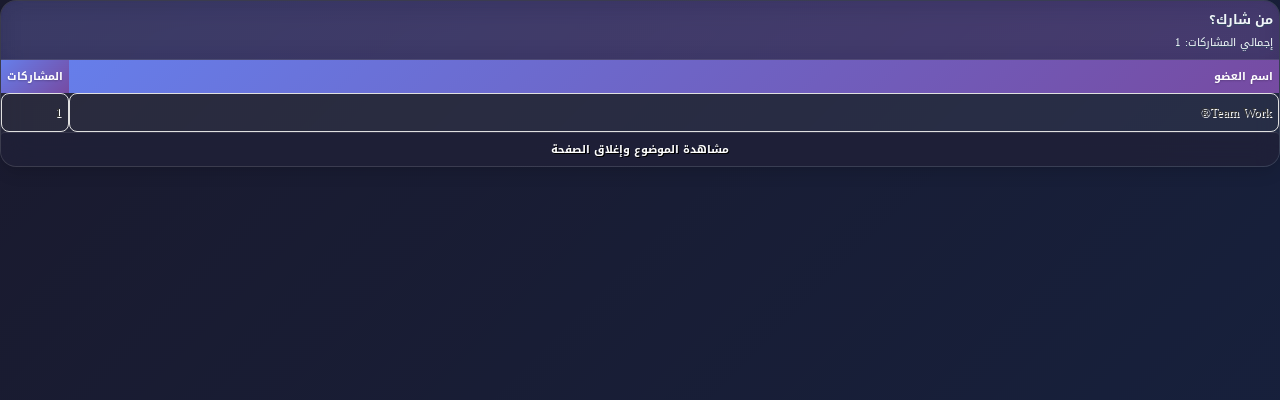

--- FILE ---
content_type: text/html; charset=utf-8
request_url: https://orsozox.com/forums/misc.php?do=whoposted&t=19347
body_size: 1888
content:
<!DOCTYPE html PUBLIC "-//W3C//DTD XHTML 1.0 Transitional//EN" "http://www.w3.org/TR/xhtml1/DTD/xhtml1-transitional.dtd">
<html xmlns="http://www.w3.org/1999/xhtml" dir="rtl" lang="ar">
<head>
	<link rel="shortcut icon" type="image/jpg" href="/favicon.ico"/>
<meta name="viewport" content="width=device-width, initial-scale=1.0, maximum-scale=1.0, user-scalable=no"/>
<meta http-equiv="Content-Type" content="text/html; charset=utf-8" />
<meta name="generator" content="vBulletin 3.8.12 by vBS" />

<!-- SEO & Meta Tags -->

    <meta name="description" content="موقع كنيستى رئيس الملائكه الجليل ميخائيل والشهيد مارجرجس بالبدرشين ++Church of the Archangel Michael, the great martyr St-Geaorge in bdarshin ++ اكبر موقع ميديا وكتب وفيديوهات وافلام مسيحيه وعظات وارشاد روحى" />
    <meta property="og:type" content="website" />
    <meta property="og:title" content="†† منتدى ارثوذكس ††" />


<meta property="og:site_name" content="†† منتدى ارثوذكس ††" />
<meta property="og:locale" content="ar_AR" />
<meta property="og:image" content="https://orsozox.com/forums/images/Malek-style.v2/img/logo.png" />
<meta name="twitter:site" content="@orsozox" />
<meta name="theme-color" content="#1a1a2e" />

<!-- Canonical Links -->


<style type="text/css" id="vbulletin_css">
/**
* vBulletin 3.8.12 by vBS CSS
* Style: '20264'; Style ID: 59
*/
@import url("clientscript/vbulletin_css/style-6579bec6-00059.css");
</style>
<link rel="stylesheet" type="text/css" href="clientscript/vbulletin_important.css?v=3812vbs" />

<!-- Modern Theme CSS -->
<link rel="stylesheet" type="text/css" href="images/Malek-style.v2/css/modern-theme.css" />
<link rel="stylesheet" type="text/css" href="images/Malek-style.v2/css/responsive.css" />
<link rel="stylesheet" type="text/css" href="images/Malek-style.v2/css/font-awesome.min.css" />
<link rel="stylesheet" type="text/css" href="images/Malek-style.v2/malek-style.css" />

<!-- Scripts -->
<script type="text/javascript" src="clientscript/yui/yahoo-dom-event/yahoo-dom-event.js?v=3812vbs"></script>
<script type="text/javascript" src="clientscript/yui/connection/connection-min.js?v=3812vbs"></script>
<script type="text/javascript">
<!--
var SESSIONURL = "s=4a18a2dc9f7b02ccc18834bbbaf80170&";
var SECURITYTOKEN = "guest";
var IMGDIR_MISC = "images/Malek-style.v2/misc";
var vb_disable_ajax = parseInt("0", 10);
// -->
</script>
<script type="text/javascript" src="clientscript/vbulletin_global.js?v=3812vbs"></script>
<script type="text/javascript" src="clientscript/vbulletin_menu.js?v=3812vbs"></script>

<script src="images/Malek-style.v2/m-title.js" type="text/javascript"></script>
<script src="images/Malek-style.v2/seo-enhancements.js" type="text/javascript" defer></script>

<!-- Google Fonts Preconnect -->
<link rel="preconnect" href="https://fonts.googleapis.com">
<link rel="preconnect" href="https://fonts.gstatic.com" crossorigin>

<!-- 
  nCode Image Resizer
  (c) nCode
  http://www.ncode.nl/vbulletinplugins/
-->
<script type="text/javascript" src="https://orsozox.com/forums/clientscript/ncode_imageresizer.js?v=1.0.1"></script>
<style type="text/css">
<!--
table.ncode_imageresizer_warning {
	background: #FFFFE1;
	color: #000000;
	border: 1px solid #CCC;
	cursor: pointer;
}

table.ncode_imageresizer_warning td {
	font-size: 10px;
	vertical-align: middle;
	text-decoration: none;
}

table.ncode_imageresizer_warning td.td1 {
	padding: 5px;
}

table.ncode_imageresizer_warning td.td1 {
	padding: 2px;
}
-->
</style>
<script type="text/javascript">
<!--
NcodeImageResizer.MODE = 'enlarge';
NcodeImageResizer.MAXWIDTH = 640;
NcodeImageResizer.MAXHEIGHT = 0;

NcodeImageResizer.BBURL = 'https://orsozox.com/forums';

vbphrase['ncode_imageresizer_warning_small'] = 'Click this bar to view the full image.';
vbphrase['ncode_imageresizer_warning_filesize'] = 'This image has been resized. Click this bar to view the full image. The original image is sized %1$sx%2$s and weights %3$sKB.';
vbphrase['ncode_imageresizer_warning_no_filesize'] = 'This image has been resized. Click this bar to view the full image. The original image is sized %1$sx%2$s.';
vbphrase['ncode_imageresizer_warning_fullsize'] = 'Click this bar to view the small image.';
//-->
</script>
	<title>من شارك؟ - †† منتدى ارثوذكس ††</title>
</head>
<body onload="self.focus()" style="margin:0px">

<table class="tborder" cellpadding="6" cellspacing="1" border="0" width="100%">
<tr>
	<td class="tcat" colspan="2">
		من شارك؟
		<div class="smallfont">إجمالي المشاركات: 1</div>
	</td>
</tr>
<tr>
	<td class="thead" width="100%">اسم العضو</td>
	<td class="thead">المشاركات</td>
</tr>
<tr>
	<td class="alt1">
		
			<a href="member.php?s=4a18a2dc9f7b02ccc18834bbbaf80170&amp;u=2" target="_blank">Team Work®</a>
		
	</td>
	<td class="alt1"><a href="search.php?s=4a18a2dc9f7b02ccc18834bbbaf80170&amp;do=finduser&amp;userid=2&amp;searchthreadid=19347" onclick="opener.location=('search.php?s=4a18a2dc9f7b02ccc18834bbbaf80170&amp;do=finduser&amp;userid=2&amp;searchthreadid=19347'); self.close();">1</a></td>
</tr>
<tr>
	<td class="tfoot" colspan="2" align="center"><div class="smallfont">
		<a href="showthread.php?s=4a18a2dc9f7b02ccc18834bbbaf80170&amp;t=19347" onclick="opener.location=('showthread.php?s=4a18a2dc9f7b02ccc18834bbbaf80170&amp;t=19347'); self.close();"><strong>مشاهدة الموضوع وإغلاق الصفحة</strong></a>
	</div></td>
</tr>
</table>

</body>
</html>